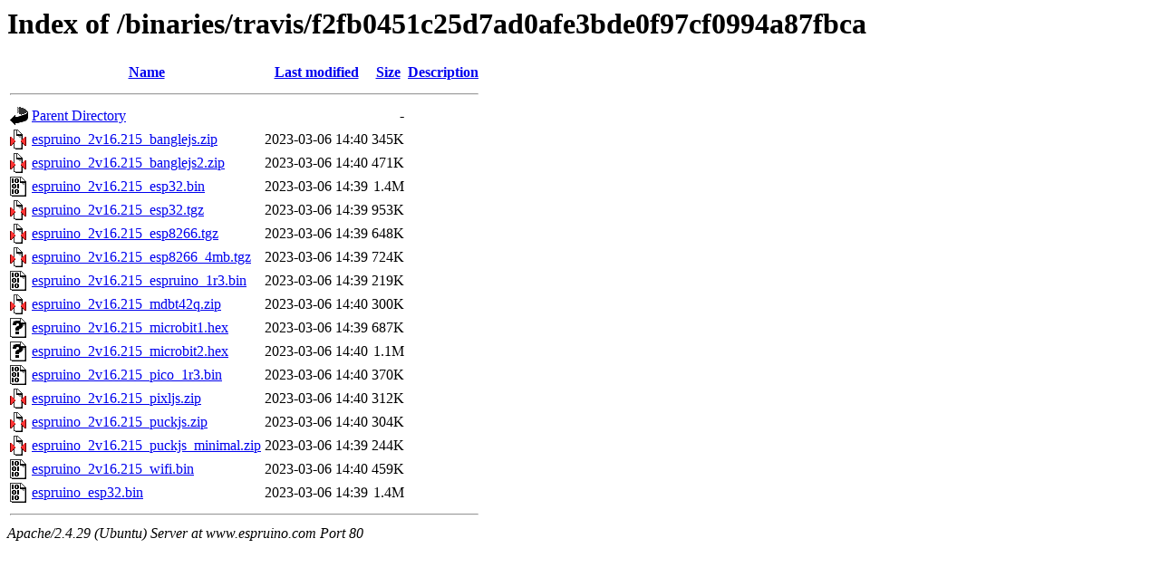

--- FILE ---
content_type: text/html;charset=UTF-8
request_url: http://www.espruino.com/binaries/travis/f2fb0451c25d7ad0afe3bde0f97cf0994a87fbca/
body_size: 777
content:
<!DOCTYPE HTML PUBLIC "-//W3C//DTD HTML 3.2 Final//EN">
<html>
 <head>
  <title>Index of /binaries/travis/f2fb0451c25d7ad0afe3bde0f97cf0994a87fbca</title>
 </head>
 <body>
<h1>Index of /binaries/travis/f2fb0451c25d7ad0afe3bde0f97cf0994a87fbca</h1>
  <table>
   <tr><th valign="top"><img src="/icons/blank.gif" alt="[ICO]"></th><th><a href="?C=N;O=D">Name</a></th><th><a href="?C=M;O=A">Last modified</a></th><th><a href="?C=S;O=A">Size</a></th><th><a href="?C=D;O=A">Description</a></th></tr>
   <tr><th colspan="5"><hr></th></tr>
<tr><td valign="top"><img src="/icons/back.gif" alt="[PARENTDIR]"></td><td><a href="/binaries/travis/">Parent Directory</a></td><td>&nbsp;</td><td align="right">  - </td><td>&nbsp;</td></tr>
<tr><td valign="top"><img src="/icons/compressed.gif" alt="[   ]"></td><td><a href="espruino_2v16.215_banglejs.zip">espruino_2v16.215_banglejs.zip</a></td><td align="right">2023-03-06 14:40  </td><td align="right">345K</td><td>&nbsp;</td></tr>
<tr><td valign="top"><img src="/icons/compressed.gif" alt="[   ]"></td><td><a href="espruino_2v16.215_banglejs2.zip">espruino_2v16.215_banglejs2.zip</a></td><td align="right">2023-03-06 14:40  </td><td align="right">471K</td><td>&nbsp;</td></tr>
<tr><td valign="top"><img src="/icons/binary.gif" alt="[   ]"></td><td><a href="espruino_2v16.215_esp32.bin">espruino_2v16.215_esp32.bin</a></td><td align="right">2023-03-06 14:39  </td><td align="right">1.4M</td><td>&nbsp;</td></tr>
<tr><td valign="top"><img src="/icons/compressed.gif" alt="[   ]"></td><td><a href="espruino_2v16.215_esp32.tgz">espruino_2v16.215_esp32.tgz</a></td><td align="right">2023-03-06 14:39  </td><td align="right">953K</td><td>&nbsp;</td></tr>
<tr><td valign="top"><img src="/icons/compressed.gif" alt="[   ]"></td><td><a href="espruino_2v16.215_esp8266.tgz">espruino_2v16.215_esp8266.tgz</a></td><td align="right">2023-03-06 14:39  </td><td align="right">648K</td><td>&nbsp;</td></tr>
<tr><td valign="top"><img src="/icons/compressed.gif" alt="[   ]"></td><td><a href="espruino_2v16.215_esp8266_4mb.tgz">espruino_2v16.215_esp8266_4mb.tgz</a></td><td align="right">2023-03-06 14:39  </td><td align="right">724K</td><td>&nbsp;</td></tr>
<tr><td valign="top"><img src="/icons/binary.gif" alt="[   ]"></td><td><a href="espruino_2v16.215_espruino_1r3.bin">espruino_2v16.215_espruino_1r3.bin</a></td><td align="right">2023-03-06 14:39  </td><td align="right">219K</td><td>&nbsp;</td></tr>
<tr><td valign="top"><img src="/icons/compressed.gif" alt="[   ]"></td><td><a href="espruino_2v16.215_mdbt42q.zip">espruino_2v16.215_mdbt42q.zip</a></td><td align="right">2023-03-06 14:40  </td><td align="right">300K</td><td>&nbsp;</td></tr>
<tr><td valign="top"><img src="/icons/unknown.gif" alt="[   ]"></td><td><a href="espruino_2v16.215_microbit1.hex">espruino_2v16.215_microbit1.hex</a></td><td align="right">2023-03-06 14:39  </td><td align="right">687K</td><td>&nbsp;</td></tr>
<tr><td valign="top"><img src="/icons/unknown.gif" alt="[   ]"></td><td><a href="espruino_2v16.215_microbit2.hex">espruino_2v16.215_microbit2.hex</a></td><td align="right">2023-03-06 14:40  </td><td align="right">1.1M</td><td>&nbsp;</td></tr>
<tr><td valign="top"><img src="/icons/binary.gif" alt="[   ]"></td><td><a href="espruino_2v16.215_pico_1r3.bin">espruino_2v16.215_pico_1r3.bin</a></td><td align="right">2023-03-06 14:40  </td><td align="right">370K</td><td>&nbsp;</td></tr>
<tr><td valign="top"><img src="/icons/compressed.gif" alt="[   ]"></td><td><a href="espruino_2v16.215_pixljs.zip">espruino_2v16.215_pixljs.zip</a></td><td align="right">2023-03-06 14:40  </td><td align="right">312K</td><td>&nbsp;</td></tr>
<tr><td valign="top"><img src="/icons/compressed.gif" alt="[   ]"></td><td><a href="espruino_2v16.215_puckjs.zip">espruino_2v16.215_puckjs.zip</a></td><td align="right">2023-03-06 14:40  </td><td align="right">304K</td><td>&nbsp;</td></tr>
<tr><td valign="top"><img src="/icons/compressed.gif" alt="[   ]"></td><td><a href="espruino_2v16.215_puckjs_minimal.zip">espruino_2v16.215_puckjs_minimal.zip</a></td><td align="right">2023-03-06 14:39  </td><td align="right">244K</td><td>&nbsp;</td></tr>
<tr><td valign="top"><img src="/icons/binary.gif" alt="[   ]"></td><td><a href="espruino_2v16.215_wifi.bin">espruino_2v16.215_wifi.bin</a></td><td align="right">2023-03-06 14:40  </td><td align="right">459K</td><td>&nbsp;</td></tr>
<tr><td valign="top"><img src="/icons/binary.gif" alt="[   ]"></td><td><a href="espruino_esp32.bin">espruino_esp32.bin</a></td><td align="right">2023-03-06 14:39  </td><td align="right">1.4M</td><td>&nbsp;</td></tr>
   <tr><th colspan="5"><hr></th></tr>
</table>
<address>Apache/2.4.29 (Ubuntu) Server at www.espruino.com Port 80</address>
</body></html>
